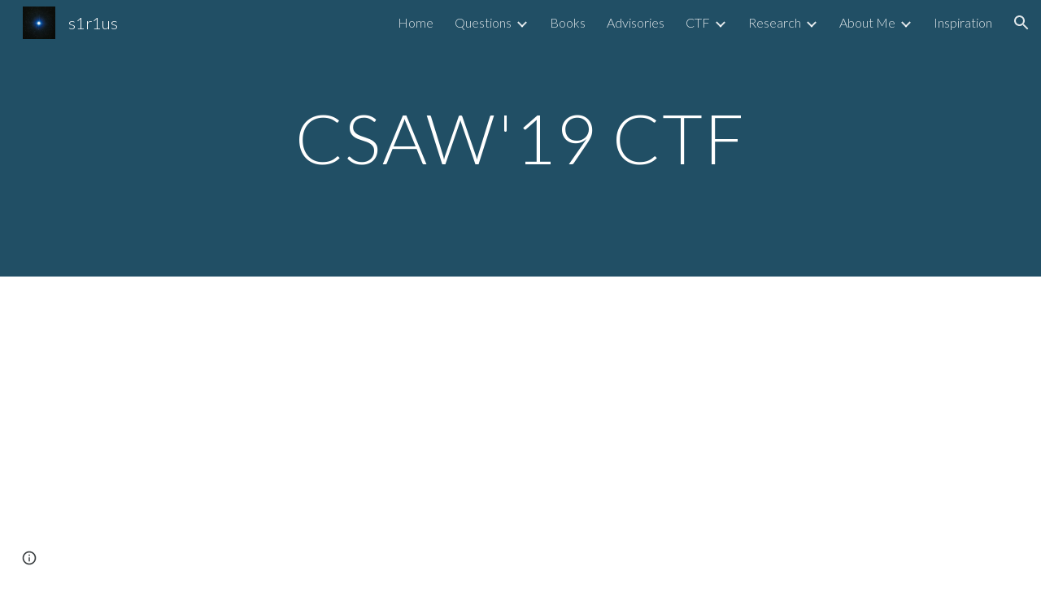

--- FILE ---
content_type: text/javascript; charset=UTF-8
request_url: https://www.gstatic.com/_/atari/_/js/k=atari.vw.en_US.rQsyM4uw6gs.O/am=AAgGIA/d=0/rs=AGEqA5lf3N52osHq9tcQAN-Z8OUmy4b9_w/m=IZT63,vfuNJf,sy6y,sy73,sy75,sy7h,sy7f,sy7g,siKnQd,sy6x,sy74,sy76,YNjGDd,sy77,PrPYRd,iFQyKf,hc6Ubd,sy7i,SpsfSb,sy70,sy72,wR5FRb,pXdRYb,dIoSBb,zbML3c
body_size: 10383
content:
"use strict";this.default_vw=this.default_vw||{};(function(_){var window=this;
try{
_.q("IZT63");
var B8b=function(){var a=_.Ad("nQyAE",window),c;if((c=_.Ad("TSDtV",window))&&typeof c==="string"){var e=_.hla(_.vd(c,_.ila))[0];if(e){c={};e=_.y(_.gk(e,_.Zk,2,_.$g()));for(var f=e.next();!f.done;f=e.next()){var g=f.value;f=_.wk(g,7);switch(_.dk(g,_.$k)){case 3:c[f]=_.J(g,_.Yj(g,_.$k,3));break;case 2:c[f]=_.yd(_.uk(g,_.Yj(g,_.$k,2)));break;case 4:c[f]=_.vk(g,_.Yj(g,_.$k,4));break;case 5:c[f]=_.wk(g,_.Yj(g,_.$k,5));break;case 8:switch(g=_.ek(g,_.ela,_.Yj(g,_.$k,8)),_.dk(g,_.Yk)){case 1:c[f]="%.@."+
_.wk(g,_.Yj(g,_.Yk,1)).substring(1)}}}}else c={}}else c={};if(c&&Object.keys(c).length>0)for(e=_.y(Object.keys(c)),f=e.next();!f.done;f=e.next())f=f.value,f in a||(a[f]=c[f]);return a};_.l9=function(){_.Bo.call(this)};_.F(_.l9,_.Do);_.l9.ma=_.Do.ma;_.l9.prototype.get=function(a){var c=B8b()[a];return c!==void 0?new _.Xg("nQyAE."+a,c):null};_.l9.prototype.getAll=function(){return(new _.Xg("nQyAE",B8b())).object()};_.fg(_.gDa,_.l9);
_.w();
}catch(e){_._DumpException(e)}
try{
_.q("vfuNJf");
_.vi(_.fDa);var l9b=function(){_.Bo.call(this)};_.F(l9b,_.Do);l9b.ma=_.Do.ma;_.fg(_.eDa,l9b);
_.w();
}catch(e){_._DumpException(e)}
try{
_.s8=function(a,c){this.Eb=a;this.B=c};_.s8.prototype.JD=function(){return this.B};_.s8.prototype.getId=function(){return this.Eb};_.s8.prototype.toString=function(){return this.Eb};_.X4b=new _.s8("skipCache",!0);_.Y4b=new _.s8("maxRetries",3);_.Z4b=new _.s8("isInitialData",!0);_.$4b=new _.s8("batchId");_.a5b=new _.s8("batchRequestId");_.b5b=new _.s8("extensionId");_.c5b=new _.s8("eesTokens");_.d5b=new _.s8("unobfuscatedRpcId");
}catch(e){_._DumpException(e)}
try{
_.k$b=new Set([1]);
}catch(e){_._DumpException(e)}
try{
_.vi(_.rDa);
}catch(e){_._DumpException(e)}
try{
_.q("siKnQd");
var l$b=function(){_.Bo.call(this)};_.F(l$b,_.Do);l$b.ma=_.Do.ma;l$b.prototype.handleError=function(){return!1};_.fg(_.qDa,l$b);
_.w();
}catch(e){_._DumpException(e)}
try{
var F8b;F8b=function(){var a=_.Ze(1);a=_.We(a,_.eea);if(!_.Ve(a))return a};_.m9=function(){_.Bo.call(this);this.soy=this.ug=null;if(this.nj()){var a=_.Tna(this.Zd(),[_.wh,_.uh]);a=_.ni([a[_.wh],a[_.uh]]).then(function(c){this.soy=c[0];this.ug=c[1]},null,this);this.Uf(a)}this.H=F8b()};_.F(_.m9,_.Bo);_.m9.ma=_.Bo.ma;_.k=_.m9.prototype;_.k.Uf=function(a){_.Co(this,a)};_.k.Kj=function(a){return this.H.Kj(a)};_.k.getData=function(a){return this.H.getData(a)};_.k.dirty=function(){_.qs(this.ug.Gc())};
_.k.patch=function(){};
}catch(e){_._DumpException(e)}
try{
_.q("YNjGDd");
_.C8b=new _.s8("componentConnected");_.D8b=new _.s8("componentDisconnected");
_.w();
}catch(e){_._DumpException(e)}
try{
_.q("PrPYRd");
var G8b,H8b,I8b,K8b,N8b,O8b,P8b,S8b,o9,Q8b,T8b,R8b;G8b=function(a,c){var e={},f;for(f in a)c.call(void 0,a[f],f,a)&&(e[f]=a[f]);return e};H8b=function(a){var c={},e;for(e in a){var f=a[e].transportType!=null?a[e].transportType:"data";f in c||(c[f]={});c[f][e]=a[e]}a={};for(var g in c)a[g]=c[g];return a};I8b=function(a,c){var e;a=_.y(((e=a.metadata)==null?void 0:e.ii)||[]);for(e=a.next();!e.done;e=a.next())if(e=e.value,e.key===c){e.value.notify(0);break}};
K8b=function(a){var c=a.S();return c?(_.J8b(c,null),c.XyHi9=null,a.oa=null,!0):!1};N8b=function(){var a=_.Yg("w2btAe");return a&&a.B&&a.B()?_.vd(a.string(),L8b):new M8b};O8b=function(a,c){return _.ce(c,function(e){e=G8b(e,function(g,h){return h.indexOf(a+"|")==0});var f={};_.be(e,function(g,h){f[h.substring(h.indexOf("|")+1)]=g});return f})};P8b=function(a){return Object.keys(a).reduce(function(c,e){return c||!!a[e]},!1)};
S8b=function(a,c,e,f,g,h){var l={wk:c},p={},r=new _.cj((p.FVxLkf=l,p),e,void 0,f);return function(){function u(x){var z={},B=_.ce(Q8b(c),function(C,G){return C.then(function(N){return N.length!=1||R8b(N[0])?_.ni(N.map(function(V){return _.n9(V)})).then(function(V){z[x.get(G)]=V}):_.n9(N[0]).then(function(V){z[x.get(G)]=V})})});return _.ni(_.de(B)).then(function(){return z})}l.uT=g instanceof _.Pl?g.then(u):u(g);return _.ni([h,l.uT]).then(function(){var x=a.D();return _.gf(_.Qia(x,r,f))})}};
_.J8b=function(a,c){a.__component=c};o9=function(a,c,e,f,g,h,l,p,r,u){this.id=a;this.C=c;this.I=e;this.cA=f;this.B=g;g===null&&a.getName();this.L=h;this.F=l||{};this.D=p;this.W=r;this.H=u;this.R=null;this.ni=!1;this.aa=this.V=this.oa=null};Q8b=function(a){return _.ce(a.D,function(c){return c instanceof o9?_.li([c]):c})};
o9.prototype.update=function(a,c,e,f,g,h,l,p,r,u){this.C=c||this.C;this.cA=f||this.cA;this.L=h||this.L;this.F=l||this.F;this.B=g||this.B;this.D=p||this.D;this.W=r||this.W;this.H=u||this.H;this.I=e||this.I};T8b=function(a,c){return c(a)?_.ni(Object.values(Q8b(a)).map(function(e){return e.then(function(f){return _.ni(f.map(function(g){return T8b(g,c)}))})})):_.li(!0)};_.n9=function(a){a.V||(a.V=a.aa());return a.V};
_.U8b=function(a){var c,e,f,g,h;return _.xj(function(l){if(l.C==1)return l.B(a.W,2);if(l.C!=3){c=l.D;e=Object.values(c);f=a.id.getName();if(!e.length)throw Error("Ij`"+f);return l.B(e[0],3)}g=l.D;if(!g.length)throw Error("Jj`"+Object.keys(c)[0]);h=g[0];return l.return(h)})};o9.prototype.S=function(){return this.oa};R8b=function(a){return a.H&&a.H.hZ};_.p9=function(a,c){a.id.fM()?_.U8b(a).then(function(f){_.J8b(c,f)}):_.J8b(c,a);a.oa=c;for(var e in a.B)I8b(a.B[e],_.C8b)};
o9.prototype.dispose=function(){if(!this.ni){this.ni=!0;for(var a in this.B)I8b(this.B[a],_.D8b);T8b(this,K8b)}};o9.prototype.isDisposed=function(){return this.ni};var M8b=function(a){this.X=_.A(a)};_.F(M8b,_.D);var L8b=_.ud(M8b);var V8b;_.q9=function(a,c,e){this.Eb=a;this.F=e||void 0;this.D=c};V8b=function(a){return a.F||new (a.Eb.B().ctor)};_.W8b=function(a,c){a.B=Object.assign(a.B||{},c);return a};_.q9.prototype.Au=function(){var a=this.B&&this.B.ii||[];a.push({key:_.X4b,value:!0});return _.W8b(this,{ii:a})};var X8b=function(a,c,e){a.H=c;a.I=e;return a};_.q9.prototype.fetch=function(){return _.n9(_.Y8b(this.D,this.D,this))};var Z8b,b9b;_.r9=function(a){_.Bo.call(this);this.D=a.service.Kl;this.tb=null;this.B=0};_.F(_.r9,_.Do);_.r9.ma=function(){return{service:{Kl:_.l9}}};_.r9.prototype.fetch=function(a,c,e,f,g){this.B=0;a=new _.q9(a,this,e);a.C=f;return _.n9(_.Y8b(this,c,_.W8b(a,g)))};_.Y8b=function(a,c,e){return Z8b(a,c,[e])[0]};
Z8b=function(a,c,e){var f=_.jb(_.Kj(e,function(g){return $8b(a,g.Eb,!0)}));_.yo(_.wf.Ka(),f);e=e.map(function(g){return a9b(a,c,g,"0;0")});f=[].concat.apply([],_.af(e.map(function(g){return g.Wq})));b9b(a,f,c);return e.map(function(g){return g.wk})};b9b=function(a,c,e){var f=c9b(a,c),g=_.ki(e,f);_.ib(c,function(h){h.start.call(this,g)},a)};_.r9.prototype.C=function(a,c){return new _.q9(a,this,c)};
_.r9.prototype.kF=function(a,c,e,f){var g=$8b(this,a);_.yo(_.wf.Ka(),g);e=a9b(this,c,this.C(a,e),"0;0");a=e.wk;e=e.Wq;_.p9(a,f);var h=0;_.ib(e,function(p){_.be(p.requests,function(){h++},this)},this);f=c9b(this,e);var l=_.ki(c,f);_.ib(e,function(p){p.start(l)});return a};
var c9b=function(a,c){var e={};_.ib(c,function(f){_.be(f.requests,function(g,h){e[f.zba+"|"+h]=g},this)},a);return H8b(e)},$8b=function(a,c,e){e=e===void 0?!1:e;var f=[];e&&f.push(c.D());var g=c.C();g&&g.length>0&&g.forEach(function(h){return void f.push(h)});c.fM()||_.be(c.Fk(),function(h){h.recursive||_.ab(f,$8b(a,h.id,e))});return f},a9b=function(a,c,e,f,g){var h=e.Eb,l=N8b(),p=d9b(a,e,l),r=h.getName()+":"+a.B++;r=e9b(a,c,p,e.H,r);var u=r.hD;r=(r=r.KT)?[r]:[];var x={},z=_.li(),B=_.li();if(h.fM()){z=
f9b(h,u,e.F);var C=z.then(function(V){return g9b(a,c,e,l,u,V.cba)});B=z.then(function(V){return V.fba});z=C.then(function(V){Object.assign(x,V.tT);V=Object.values(x);return V.length===1?V[0].then(function(aa){aa[0].cA=f;return x}):_.li(x)});var G=C.then(function(V){return V.sT});C.then(function(V){V.IJ.length>0&&b9b(a,V.IJ,c)})}else G=g9b(a,c,e,l,u),Object.assign(x,G.tT),r.push.apply(r,_.af(G.IJ)),G=G.sT;C=V8b(e);var N=e.L;N?N.update(0,C,u,f,p,l,e.C,x,z,g):N=new o9(h,C,u,f,p,l,e.C,x,z,g);N.aa=S8b(h,
N,c,a.Zd(),G,B);return{wk:N,Wq:r}},d9b=function(a,c,e){var f={},g=c.Eb.H();if(_.fe(g))return f;var h=c.I||{},l=V8b(c),p=c.B;_.be(g,function(r,u){if(!h[u]){var x=void 0;typeof r==="function"?x=r(l,e,p):x=r;x!==void 0&&(f[u]=x)}},a);return f},e9b=function(a,c,e,f,g){var h=f?_.li(f(c)):_.li({});if(Object.keys(e).length==0)return{hD:h,KT:null};var l={};return{hD:new _.Pl(function(p){l.requests=e;l.zba=g;l.start=function(r){r=r.then(function(u){return O8b(g,u)});p(_.ni([h,r]).then(function(u){var x=u[1],
z={},B;for(B in x)for(var C in x[B])z[C]=x[B][C];_.ie(z,u[0]);return z}))}},a),KT:l}},h9b=function(a,c){var e=c.Lia!=null?c.Lia:!0;a=!c.wD||_.Mj(c.wD,function(f){return this.D.get(f).F()},a);return e&&a},g9b=function(a,c,e,f,g,h){var l=new Map,p={},r=[],u=e.Eb.Fk(),x=1,z;for(z in u)if(!h||z===h){var B=u[z],C=B.name;l.set(C,z);var G=B.PY(V8b(e),f,g);if(h9b(a,G)){B=a;var N=x,V=c,aa=e.B;e.Eb.getName();G=G.hZ?i9b(B,V,G,N):G.recursive?j9b(B,V,G,N):k9b(B,V,G,N,aa);B=G.wk;G=G.Wq;B&&(p[C]=B,x+=1,r.push.apply(r,
_.af(G)))}}return{tT:p,IJ:r,sT:l}},k9b=function(a,c,e,f,g){g=X8b(_.W8b(new _.q9(e.id,a,e.OJ),g),e.HY,e.pna);a=a9b(a,c,g,f+";0",e);return{wk:_.li([a.wk]),Wq:a.Wq}},i9b=function(a,c,e,f){return{wk:e.HY(a).then(function(g){var h=_.ee(g);if(g.loa){var l=g.loa||[];var p=_.Ra(h,function(r){return g[r]==l})}else p=h[0],l=g[p]||[];return _.Kj(l,function(r,u){var x=G8b(g,function(z){return!Array.isArray(z)});x[p]=r;r=X8b(new _.q9(e.id,this,e.OJ),function(){return x},e.pna);return a9b(this,c,r,f+";"+u,e).wk},
this)},void 0,a),Wq:[]}},j9b=function(a,c,e,f){return{wk:e.HY(a).then(function(g){return P8b(g)?k9b(a,c,e,f).wk:_.li([])}),Wq:[]}},f9b=function(a,c,e){return c.then(function(f){var g=a.F(f,e),h=g.sAa;(f=a.C())&&f.length>0&&f.map(function(l){return l.B});f=Promise.resolve();f=_.Qna(_.Pna(_.wf.Ka()),h);g=Object.keys(g.xwa);g=g.length===1?g[0]:"not exist";return{fba:_.ni(Object.values(f)),cba:g}})};_.fg(_.jx,_.r9);
_.w();
}catch(e){_._DumpException(e)}
try{
_.q("iFQyKf");
_.E8b=new _.Zf(_.fDa);
_.w();
}catch(e){_._DumpException(e)}
try{
_.q("hc6Ubd");
var m9b=function(a){return _.Lj(a,function(c,e){return c[e.cA]=e,c},{})},n9b=function(a){var c=_.wf.Ka();a=_.vf(c,a);return _.zo?_.Vda(_.gf(a,!0).then()):_.mma(a)},o9b=function(a){a.R||(a.R=_.ni(_.de(a.D)).then(_.jb).then(function(c){return _.ni(c.map(function(e){return e.id&&e.id.fM()?_.U8b(e):e}))}).then(function(c){return m9b(c)}));return a.R},p9b={},q9b=function(a,c){var e=c.getAttribute("jsrenderer"),f=_.hh(e);return _.li(n9b(f)).then(function(){var g=_.am(c);if(g)return g;var h=p9b[e];g=c.getAttribute("data-p")?
_.vd(c.getAttribute("data-p"),function(l){return _.td(h.B().ctor,l)}):null;g=_.Y8b(a,new _.ww(c,_.te(_.Vf(c)),_.r9),new _.q9(h,a,g));_.p9(g,c);return g})},r9b=function(a,c){var e=_.am(a);if(e)return _.li(e);if(e=a.XyHi9)return e;e=_.Kf(a,function(f){return!!f.attributes&&!!f.attributes.getNamedItem("c-wiz")});if(!e||a.getAttribute("data-node-index")==="0;0")return q9b(c,a);c=r9b(e,c);if(!a.hasAttribute("c-wiz"))return c;c=c.then(function(f){return o9b(f).then(function(g){var h=a.getAttribute("data-node-index");
g=g[h];if(!g)throw Error("Kj`"+f.id+"`"+a.getAttribute("jsrenderer")+"`"+h);_.p9(g,a);return g})});return a.XyHi9=c};_.vi(_.Oha);_.s9=function(a){_.uw.call(this);this.B=_.jea();this.C=a.service.component;this.getData("p").string(null)};_.F(_.s9,_.$y);_.s9.ma=function(){return{service:{component:_.r9,scheduler:_.E8b}}};_.s9.prototype.trigger=function(a,c){_.Tf(_.Jf(this.B),a,c,!0,{_retarget:this.B})};_.s9.prototype.Dea=function(){return r9b(this.B,this.C).then(function(a){return _.n9(a)}).then(function(a){return{template:a.gz(),args:a.Tu()}})};_.Zy(_.hDa,_.s9);
_.w();
}catch(e){_._DumpException(e)}
try{
_.vi(_.uDa);
}catch(e){_._DumpException(e)}
try{
_.q("SpsfSb");
var t$b=function(a,c){return _.gf(_.Yi(a,_.hDa,c),!0)},u$b=function(a,c){return(a=a.getData("p").string(null))?_.vd(a,function(e){return _.td(c,e)}):new c};var G9=function(a){_.Bo.call(this);this.B=a.service.component};_.F(G9,_.Do);G9.ma=function(){return{service:{component:_.r9},preload:{model:_.s9},appContext:{soy:_.Is,ug:_.ji}}};var v$b=function(a,c,e){return new _.cj(void 0,void 0,function(f){var g=c[f];return g!=void 0?decodeURIComponent(g):_.Gg(e,encodeURIComponent(f))},a.Zd())};G9.prototype.fetch=function(a,c,e,f){c=v$b(this,c,e);e=a.aa()(c,e)||null;a=new _.q9(a.L,this.B,e);a.C=f;f=_.Y8b(this.B,c,a);return _.n9(f)};
G9.prototype.C=function(a){t$b(a.U().el(),this.Zd()).then(function(c){var e=a.B.C.L,f=u$b(c,e.B().ctor);this.B.kF(e,c,f,a.U().el())},null,this)};_.fg(_.tDa,G9);
_.w();
}catch(e){_._DumpException(e)}
try{
var $8=function(a){this.X=_.A(a,0,$8.messageId)};_.F($8,_.D);$8.prototype.getId=function(){return _.tk(this,1,void 0,_.Jb)};$8.messageId="af.dep";_.g7b=new _.Qk(106627163,_.Sk,$8);
}catch(e){_._DumpException(e)}
try{
_.q("wR5FRb");
_.j$b=new _.Zf(_.rDa);
_.w();
}catch(e){_._DumpException(e)}
try{
_.q("pXdRYb");
_.m$b=new _.Zf(_.sDa);
_.w();
}catch(e){_._DumpException(e)}
try{
_.q("dIoSBb");
_.s$b=new _.Zf(_.uDa);
_.w();
}catch(e){_._DumpException(e)}
try{
_.q("zbML3c");
var w$b=function(a){var c=a.document.querySelector("[c-wiz][view]");return c?_.li(c):new _.Pl(function(e){var f=function(){var g=a.document.querySelector("[c-wiz][view]");g?e(g):a.document.readyState=="loading"?_.na.setTimeout(f,50):e(void 0)};_.na.setTimeout(f,0)})},x$b=function(){},y$b=function(a,c,e){return{nh:a,oP:c,fe:e}},z$b=function(a,c,e){if(_.nB(a)!=_.nB(c))return!1;if(!H9.DW())return!0;a=e.match(a);c=e.match(c);return a!==null&&c!==null&&a.fe===c.fe&&a.path===c.path},A$b=function(a,c){var e=
a.H+"[";return Array.from(c,function(f,g){return new _.Xg(e+g+"]",f)})},B$b=function(a){var c=a.C;if(c==null)return null;Array.isArray(c)||(typeof c!=="string"?c=[c]:(c=c.trim(),c=c==""?[]:c.split(",").map(function(e){return e.trim()})));return A$b(a,c)},C$b=function(){var a=_.Yg("EP1ykd"),c=[],e=B$b(a);return e===null?A$b(a,c):e},D$b=function(a,c){var e=/\d+|\D+/g;if(a==c)return 0;if(!a)return-1;if(!c)return 1;for(var f=a.toLowerCase().match(e),g=c.toLowerCase().match(e),h=Math.min(f.length,g.length),
l=0;l<h;l++){e=f[l];var p=g[l];if(e!=p)return a=parseInt(e,10),!isNaN(a)&&(c=parseInt(p,10),!isNaN(c)&&a-c)?a-c:e<p?-1:1}return f.length!=g.length?f.length-g.length:a<c?-1:1},E$b=null,H9={Tza:function(a){E$b=a;return H9},dV:function(){return E$b},DW:function(){return H9.dV()!=null},Sza:function(a){_.k$b=new Set(a);return H9},zda:function(){return _.k$b}},F$b=function(a){this.B=a.handler;this.C=a.stopPropagation},N$b,M$b,O$b,P$b;F$b.prototype.da=function(){return this.B};
F$b.prototype.stopPropagation=function(){return this.C};var G$b=[],H$b=[],I9=function(a){this.D=a.ada;this.L=a.Mza;this.V=a.Lwa;this.B=a.Pba?new F$b(a.Pba):null;this.F=a.RU;this.C=a.metadata||((a.QA||[]).length?{}:void 0);this.H=a.Bka?new Set(a.Bka):null;this.I=!!a.qza;this.R=_.xaa(a.QA||[],function(c){return c.id});a.QA&&a.QA.length&&Object.assign.apply(Object,[this.C].concat(_.af(a.QA.map(function(c){return c.instance}))))};I9.prototype.aa=function(){return this.V||function(){}};
I9.prototype.RU=function(a){return this.F(a)};I9.prototype.QA=function(a){return this.R[a]?this.R[a].instance:null};I9.prototype.getMetadata=function(){return this.C};var I$b=function(a,c){return a.H?a.H.has(c):H9.zda().has(c)};I9.prototype.toString=function(){return"ViewId<"+this.D+">"};
var J$b=function(a,c){if(a.elements.length!=c.elements.length)return c.elements.length-a.elements.length;for(var e=0;e<a.elements.length;e++)if(a.elements[e].type!=c.elements[e].type){if(a.elements[e].type=="Jt5cK")return-1;if(c.elements[e].type=="Jt5cK"||a.elements[e].type=="iJ4yB")return 1;if(c.elements[e].type=="iJ4yB")return-1}return 0},K$b=function(a,c,e,f){this.D=a;this.XN=c;this.B=e;this.C=f};
K$b.prototype.match=function(a){var c=this.XN.exec(a);if(!c)return null;c.shift();a={fe:this.D,Yna:void 0,path:a,pattern:this.C,prefix:"",WG:{},suffix:void 0,elements:this.B,XN:this.XN};for(var e=[],f=0;f<c.length;f++){var g=this.B[f],h=g.type;g.uja&&e.push(c[f]);h=="T6GQkd"?a.WG[g.YA]=c[f]:h=="iJ4yB"&&(a.suffix=c[f],a.WG["*"]=c[f])}e.length>0&&(a.prefix="/"+e.join("/"));return a};
K$b.prototype.normalize=function(a){return _.Kj(this.B,function(c){if(c.type=="Jt5cK")return c.oA;var e="";c.prefix!=null&&a&&(e=c.prefix);return e+c.type},this).join("/")};var L$b=function(a){this.H=a;this.C=[];this.D=null;this.F={};this.B=null};L$b.prototype.match=function(a,c){M$b(this);if(this.B&&this.B.match(a))return null;a=a.replace(/;[^/]*/,"");for(var e=[],f=0;f<this.D.length;f++){var g=this.D[f].match(a);!g||c&&!c(g)||e.push(g)}return e.sort(J$b)[0]||null};
N$b=function(a,c){c=new I9({ada:c});a.B=new L$b([c])};M$b=function(a){a.D||(a.D=[],a.C.length==0&&a.C.push(""),_.ib(a.H,function(c){_.ib(c.D,function(e){_.ib(this.C,function(f){this.D.push(O$b(this,c,f,e))},this)},this)},a),a.B&&(_.ib(a.C,function(c){this.B.C.push(c)},a),M$b(a.B)))};O$b=function(a,c,e,f){e=P$b(a,!0,e);e.push.apply(e,P$b(a,!1,f));a="^"+(e.length==0?"":"/"+_.Kj(e,function(g){return g.oA}).join("/"))+"$";return new K$b(c,new RegExp(a),e,f)};
P$b=function(a,c,e){var f=e.split("/");f.shift();return _.Kj(f,function(g){var h={Qya:g,pattern:e,uja:c,type:void 0,prefix:void 0,YA:void 0,oA:void 0};if(g=="*")h.type="iJ4yB",h.oA="(.+)";else{var l=/^([^:]*):([a-zA-Z0-9_]+)$/.exec(g);l?(h.type="T6GQkd",h.prefix=l[1],h.YA=l[2],g="[^/]+",this.F[h.YA]&&(g=this.F[h.YA],delete this.F[h.YA]),h.oA=_.gm(h.prefix)+"("+g+")"):(h.type="Jt5cK",h.oA="("+_.gm(g)+")")}return h},a)};_.F9=function(a){(this.B=a)||_.oa(Error("Uj"))};_.k=_.F9.prototype;
_.k.getUserData=function(){return this.B.getUserData()};_.k.U=function(){return this.B.U()};_.k.B6=function(a){var c=this.B;c.D&&(_.Vf(c.F.el()).title=a);c.L=a};_.k.isActive=function(){return this.B.isActive()};_.k.matches=function(a){return this.B.matches(a)};_.k.notify=function(a,c){this.B.notify(a,c)};_.k.toString=function(){return this.B.toString()};
var Q$b=function(a){var c=_.mo(_.Nm("DIV"));this.C=a.fe;this.H=a.nh;this.B=a.B;this.R=a.Wd||{};this.F=c;this.L="";this.D=!1;this.I=new _.F9(this);this.tb=null},R$b=function(a,c){a.B=c;a.U().trigger("TSpWaf",a.I)};_.k=Q$b.prototype;_.k.getUserData=function(){return this.R};_.k.U=function(){return this.F};_.k.isActive=function(){return this.D};_.k.matches=function(a){return this.C==a.fe&&this.H==a.nh};_.k.resume=function(){this.D=!0;this.notify("IBB03b",this.I);_.Vf(this.F.el()).title=this.L};
_.k.pause=function(){this.D=!1;this.notify("JZCswc",this.I)};_.k.notify=function(a,c){_.Wf(this.F.el(),a,c)};_.k.toString=function(){return"View<"+this.C+","+this.H+","+this.B+">"};_.E9=function(a,c,e,f,g,h,l,p){this.fe=a.fe;this.nh=c;this.B=e;this.Wd=f;this.match=a;this.rv=g;this.C=h;this.F=void 0;this.D=l===void 0?!1:l;this.event=p};_.E9.prototype.W=function(){return this.B};
var J9=function(a,c,e,f,g,h,l){_.$d.call(this,a);this.request=c;var p;this.fe=(p=c==null?void 0:c.fe)!=null?p:c;var r;c==null||(r=c.W)==null||r.call(c);var u;this.Wd=(u=c==null?void 0:c.Wd)!=null?u:f;var x;this.rv=(x=c==null?void 0:c.rv)!=null?x:g;var z;this.B=(z=c==null?void 0:c.event)!=null?z:l};_.F(J9,_.$d);J9.prototype.preventDefault=function(){_.$d.prototype.preventDefault.call(this);this.B&&this.B.preventDefault()};var S$b=new _.vl("NDUxjd"),T$b=new _.vl("maEyc"),U$b=new _.vl("XOk3ab");_.vi(_.sDa);var V$b=function(a){this.C=a;this.B=void 0};V$b.prototype.match=function(a){a=_.ng(a);var c=W$b(this,a);return c?this.C.match(c,function(e){return I$b(e.fe,2)}):this.C.match(a[5]||"",function(e){return I$b(e.fe,1)})};var W$b=function(a,c){c=c[7];if(!c)return null;a:{if(!a.B){var e=H9.dV();if(!e){a=null;break a}a.B=new RegExp("(&|^)"+e+"=([^&]*)")}a=a.B}return a?(c=c.match(a))?c[2]:null:null};var L9=function(a,c,e,f,g,h,l,p){var r=this;this.W=a;this.fa=c;this.ca=f;this.za=l;this.C=e;this.H=g;this.R=h;this.la=p;this.I=new _.qe;this.ia=0;this.B=this.D=null;this.L=new Map;this.F=new Map;this.aa=new Map;this.ha=new Map;this.V=_.li();this.C.addListener(function(u,x,z){X$b(r,u,z.userInitiated,z.Ip,z.source,z.rv)});a=this.C.getState();e=e.Bf();c=(a||{}).Wd;f=Y$b(this,e);a?this.L.set(a.Ld,f):(e=new K9(e,c,!0,this.R,this.C,void 0,void 0,this.L,f),e.run(),this.V=e.finished());this.V=this.V.then(function(){return Z$b(r)})},
Z$b=function(a){var c=$$b(a,function(){return!0}),e=a.L.get(c.Ld)||null,f=_.M9(a,e.oP);if(!f)return null;e.fe=f.fe;var g=new _.E9(f,e.nh,e.oP,c.Wd,!1,a.R,!0);c=w$b(a.H).then(function(){return a.ca.B(g)}).then(function(l){l&&(aac(a,l),a.fa.C(l));return l},function(l){l.message=Error("Vj`"+l).message;bac(l);return null});var h=new N9(g,c,a.W);a.D=h;e=function(){a.D==h&&(a.D=null)};c.then(e,e);h.run();return h.finished()},Y$b=function(a,c){a="V"+a.ia++;c=_.u9(c);return y$b(a,c)},X$b,gac,$$b,aac,mac,
lac,dac,cac,qac,pac,eac,kac,iac,bac,O9;L9.prototype.ready=function(){return this.V};X$b=function(a,c,e,f,g,h){if(f){f=_.y(f);for(var l=f.next();!l.done;l=f.next()){var p=l.value;l=p.id;p=p.zn;a.aa.has(l)||a.aa.set(l,p);cac(a,l)}}a.ha.has(c.id)&&(f=a.ha.get(c.id),dac(a,c.id,f.url,f.source));e&&((c=eac(a,g,h))?c.then(function(){a.I.dispatchEvent("FWkcec")}):a.I.dispatchEvent("FWkcec"))};_.fac=function(a,c,e){var f=a.H.location;a=_.S9b(c,a.H);e?_.Gda(f,_.Rd(a)):_.Cz(f,_.Rd(a))};
gac=function(a,c,e,f,g,h){e={Wd:e,source:h};g&&(e.history="replace");c=a.navigate(c,e).committed;c.then(function(l){f&&(a.F.set(l,f),cac(a,l))});return c};
L9.prototype.navigate=function(a,c){var e=c!=null?c:{};e.source||(e.source=this.R);var f=this.C.navigate(a,e);c=f.committed;f=f.finished;e.history!=="replace"||!a||this.D&&hac(this.D,a)||!this.B||(R$b(this.B.B,_.u9(this.C.Bf())),(a=_.M9(this,a))&&a.fe===this.B.B.C&&(this.B.B.C=a.fe));return{committed:c.then(function(g){return g.id}),finished:f==null?void 0:f.then(function(g){return g.id})}};
L9.prototype.pop=function(a,c,e){e=e===void 0?this.R:e;return _.li((c===void 0?0:c)?this.C.yx(a,e):this.C.pop(a,e))};L9.prototype.Vc=function(){return this.I};$$b=function(a,c){return a.C.find(function(e){e=a.L.get(e.Ld)||null;return!!e&&c(e)})};aac=function(a,c){var e=a.B;a.B=c;e&&e.B.pause();c.B.resume();_.Wf(a.H.document,"qako4e",new x$b)};
_.nac=function(a,c,e,f,g,h,l,p){g=g===void 0?!1:g;var r=l instanceof _.z9b;c.indexOf("#")==0&&a.B&&(c=_.nB(a.B.B.B)+c);var u=_.M9(a,c);if(!u)return null;c=_.u9(_.S9b(c,a.H));p===void 0&&(p=!f||D$b(f,a.B.B.H)>0);var x=iac(a,c);f=x?a.B.B.H:f||"V"+a.ia++;c=new _.E9(u,f,c,e,p,l||a.R,g,h);if(a.D&&jac(a.D,c))return a.D.finished();kac(a);return a.I.dispatchEvent(new J9(S$b,c))?x?lac(a,c,r):r||a.B&&a.B.B.C.I||!(x=$$b(a,function(){return!0}))||x.id==a.C.getState().id?mac(a,c,r):mac(a,c,r,x):null};
mac=function(a,c,e,f){kac(a);var g=new oac(c,e,a.C,a.L,f);a.D?_.Wl(a.D.finished(),function(){g.run()}):g.run();try{var h=a.ca.start(c)}catch(u){return pac(a,c,u),_.mi(u)}e=g?g.finished():_.li();if(h.type==2){_.fac(a,h.C,c.D);var l=new Q$b(c);return e.then(function(){return new _.F9(l)})}if(h.type==0){var p=h.view;h=_.ni([h.B,g.finished()]).then(function(){a.I.dispatchEvent(new J9(T$b,c));qac(a,p);a.I.dispatchEvent(new J9(U$b,c));return p});var r=new N9(c,h,a.W)}else(e=h.B)&&h.B.then(function(u){aac(a,
u)}),r=new rac(c,g,e,a.fa,a.ca,a.I,a.la,function(u){return qac(a,u)},function(u){pac(a,c,u)},a.W);r.run();h=r.finished();_.Wl(h,function(){a.D==r&&(a.D=null)});a.D=r;return h};lac=function(a,c,e){var f=function(){a.ca.C(c);R$b(a.B.B,c.B);return a.B};if(e||!c.rv)return _.li(f());e=y$b(c.nh,_.u9(c.B),c.fe);e=new K9(c.B,c.Wd,c.D,c.C,a.C,void 0,void 0,a.L,e);e.run();return e.finished().then(function(){return f()})};L9.prototype.fetch=function(a){var c=_.M9(this,a);return this.fa.fetch(c.fe,c.WG,a)};
L9.prototype.getState=function(){return this.C.getState()};dac=function(a,c,e,f){if(c!==a.C.getState().id)a.ha.set(c,{url:e,source:f});else{var g=a.F.get(c);a.F.delete(c);a.C.xq(e,a.C.getState().Wd,f||a.R).then(function(h){a.ha.delete(c);g&&a.F.set(h.id,g);cac(a,h.id)},function(){a.F.set(c,g)})}};cac=function(a,c){if(a.aa.has(c)&&a.F.has(c)){var e=a.F.get(c);_.pe(function(){e(a.aa.get(c))});a.F.delete(c)}};
_.M9=function(a,c){var e=c;var f=_.sg(e);f==""?e=!0:(_.pg(1,e)==null&&(f=a.C.Bf(),f=_.pg(1,f),f=_.sg(f+e)),e=f==_.sg(a.C.Bf()));if(!e)return null;c=_.u9(_.S9b(c,a.H));(a=a.W.match(c))&&a.fe.F&&(a.Yna=a.fe,a.fe=a.fe.RU(c));return a};qac=function(a,c){if(c!=a.B){aac(a,c);var e=a.H.document.querySelector("link[rel=canonical]");e&&_.Ym(e);a=_.y(a.H.document.querySelectorAll("link[rel=alternate]"));for(e=a.next();!e.done;e=a.next())_.Ym(e.value)}return c};pac=function(a,c,e){a.za.handleError(c,e)||bac(e)};
eac=function(a,c,e){var f=a.C.Bf(),g=_.u9(f);if(g==(a.B?a.B.B.B:null)||a.D&&a.D.B==g)a.D&&a.D.B!=g&&kac(a);else{kac(a);var h=_.M9(a,g),l=$$b(a,function(r){var u=h!=null&&h.fe.I&&h.fe===r.fe;return r.oP===g||u});if(l){var p=a.L.get(l.Ld)||null;return _.nac(a,f,l.Wd,p.nh,!0,void 0,c,e)}l=a.C.getState()||{};return _.nac(a,f,l.Wd,void 0,!0,void 0,c,e)}return null};kac=function(a){a.D&&a.D.cancel()};iac=function(a,c){return a.B?c===a.B.B.B?_.og(_.rg(c))!==null&&!H9.DW():z$b(c,a.B.B.B,a.W):!1};bac=_.oa;
O9=function(){var a=this;this.Bn=this.W=!1;this.D=_.Vl();this.D.promise.cancel=function(){a.cancel()}};_.k=O9.prototype;_.k.run=function(){var a=this;this.W||(this.W=!0,this.L().then(function(c){a.Bn=!0;a.D.resolve(c)},function(c){a.Bn||(a.Bn=!0,a.D.resolve(a.handleError(c).then(function(){throw new _.Xl(_.db(c)&&c.message?c.message:"Unknown view transition error");})))}))};_.k.finished=function(){return this.D.promise};
_.k.cancel=function(){if(!this.Bn){this.Bn=!0;this.SC();var a=new _.Xl("View transition cancelled");this.D.resolve(this.handleError(a).then(function(){throw a;}))}};_.k.SC=function(){};_.k.handleError=function(){return _.li()};var N9=function(a,c,e){O9.call(this);this.request=a;this.B=a.B;this.ia=c;this.V=e};_.F(N9,O9);N9.prototype.L=function(){return this.ia};
var hac=function(a,c){if(a.Bn)return!1;a.B=c;a.request.B=c;return!0},jac=function(a,c){var e=c.B;if(e==a.B)a=!0;else{var f;if(f=z$b(e,a.B,a.V))f=a.B,f=_.T9b(e)!=_.T9b(f);a=f?hac(a,c.B):!1}return a},rac=function(a,c,e,f,g,h,l,p,r,u){var x=c.finished().then(function(){return f.fetch(a.fe,a.match.WG,a.B,a.F,a.event,a.C)}),z=x.then(function(G){var N=C;N.F.dispatchEvent(new J9(T$b,N.request));return N.H.render(G)}),B=(e?e.then(function(){return z}):z).then(function(G){var N=C;N.ha(G);N.F.dispatchEvent(new J9(U$b,
N.request));return G}).Me(function(G){return sac(C,a,G)});N9.call(this,a,B,u);var C=this;this.C=c;this.R=e;this.H=g;this.F=h;this.aa=l;this.ha=p;this.I=r;this.ca=x;this.fa=z};_.F(rac,N9);rac.prototype.SC=function(){N9.prototype.SC.call(this);this.fa.cancel("Render view navigation cancelled");this.ca.cancel("Render view navigation cancelled");this.R instanceof _.Pl&&this.R.cancel("Render view navigation cancelled");this.C.cancel()};
rac.prototype.handleError=function(a){this.H.cancel(a);var c=tac(this.C);return c?(a=function(){c.run();return c.finished()},this.C.finished().then(a,a)):N9.prototype.handleError.call(this,a)};
var sac=function(a,c,e){if(e instanceof _.Xl)throw e;var f=a.request.fe;if(("function"==typeof _.d9&&e instanceof _.d9||"function"==typeof _.D8&&e instanceof _.D8)&&f.B){var g=f.B.da();_.cg(g,a.aa).then(function(h){h.handleError(c,e)||f.B.stopPropagation()||a.I(e)})}else a.I(e);throw e;},uac=function(a,c,e,f,g){O9.call(this);this.Eb=a;this.H=c;this.C=e;this.F=f;this.B=g};_.F(uac,O9);uac.prototype.L=function(){return vac(this).Me(function(){return null})};
var vac=function(a){var c=a.C.getState();c=c&&a.Eb===c.id?_.li(c):_.li(a.C.yx(a.Eb,a.H));a.F&&a.B&&(c=c.then(function(e){a.F.delete(a.B);return e}));return c},K9=function(a,c,e,f,g,h,l,p,r){h=h===void 0?!1:h;l=l===void 0?!1:l;O9.call(this);this.I=a;this.R=c;this.ha=e;this.H=f;this.B=g;this.aa=h;this.ca=l;this.C=p;this.V=r;this.F=null};_.F(K9,O9);K9.prototype.L=function(){var a=this,c=wac(this);this.C&&(c=c.then(function(e){a.V?a.C.set(e.Ld,a.V):a.C.delete(e.Ld);return e}));return _.li(c).Me(function(){return null})};
var wac=function(a){if(a.ha||a.ca&&a.I&&_.u9(a.I)==_.u9(a.B.Bf())){var c=a.B.getState();c&&(a.F=new K9(c.url,c.Wd,!0,a.H,a.B,!0,void 0,a.C));return a.B.xq(a.I,a.R,a.H)}if(c=(c=a.B.getState())?c.id:null)a.F=new uac(c,a.H,a.B,a.C);var e=a.B.Gt(a.I,a.R,a.H);c&&(e=e.then(function(f){a.F.B=f.Ld;return f}));return e},oac=function(a,c,e,f,g){O9.call(this);this.B=this.C=null;g&&(this.C=new uac(g.id,a.C,e));if(a.rv){g=a.B;var h=y$b(a.nh,_.u9(g),a.fe);this.B=new K9(g,a.Wd,a.D||c,a.C,e,c,!0,f,h)}};_.F(oac,O9);
oac.prototype.L=function(){var a=this;return this.C?(this.C.run(),this.B?(this.C.finished().then(function(){a.B.run()}),this.B.finished()):this.C.finished()):this.B?(this.B.run(),this.B.finished()):_.li()};oac.prototype.SC=function(){this.C&&this.C.cancel();this.B&&this.B.cancel()};var tac=function(a){a.B?(a=a.B,a=!a.aa&&a.F?a.F:null):a=null;return a};var xac;
_.P9=function(a){_.Bo.call(this);this.tb=null;this.C=a.service.Dqa;this.L="e jsmode jsfeat deb opt route hl gl debugSoyTemplateInfo authuser".split(" ");this.I="e mods jsmode jsfeat hl gl pageId debugSoyTemplateInfo authuser".split(" ");this.F=[this.H.bind(this)];this.D=a.service.window.get();this.getWindow();var c=new L$b(_.Ya(H$b,G$b));var e=e===void 0?window.document:e;(e=e.querySelector("base"))&&e.href&&(e=_.qg(e.href))&&e!="/"&&c.C.push(e.replace(/\/$/,""));xac(c);this.B=new L9(new V$b(c),a.service.ara,
a.service.Iaa,this.C,this.getWindow(),this,a.service.Gca,this.Zd());this.Uf(this.B.ready())};_.F(_.P9,_.Do);_.P9.ma=function(){return{service:{Dqa:_.m$b,ara:_.s$b,Iaa:_.lVb,Gca:_.j$b,window:_.Dz}}};_.k=_.P9.prototype;_.k.mk=function(a,c,e,f,g){return gac(this.B,_.yac(this,a),c,e,f,g)};_.k.navigate=function(a,c){return this.B.navigate(_.yac(this,a),c)};_.k.pop=function(a,c,e){return this.B.pop(a,c===void 0?!1:c,e)};_.k.fetch=function(a){return this.B.fetch(a)};_.k.getWindow=function(){return this.D};
_.k.getState=function(){return this.B.getState()};_.k.Vc=function(){return this.B.Vc()};xac=function(a){N$b(a,C$b().map(function(c){return _.rm(c)}))};_.yac=function(a,c){return c===null||c===void 0?c:_.Lj(a.F,function(e,f){return f(e)},c)};_.P9.prototype.H=function(a){var c=this.B.C.Bf();if(_.sg(a)!=_.sg(c)&&_.u9(a)!=a)return a;_.ib(this.L,function(e){var f=_.vHa(c,e).filter(function(g){return!_.ra(g)});f.length&&!_.Fg(a,e)&&(a=_.Ag(a,e,f))},this);return a};_.fg(_.vDa,_.P9);
_.w();
}catch(e){_._DumpException(e)}
}).call(this,this.default_vw);
// Google Inc.
